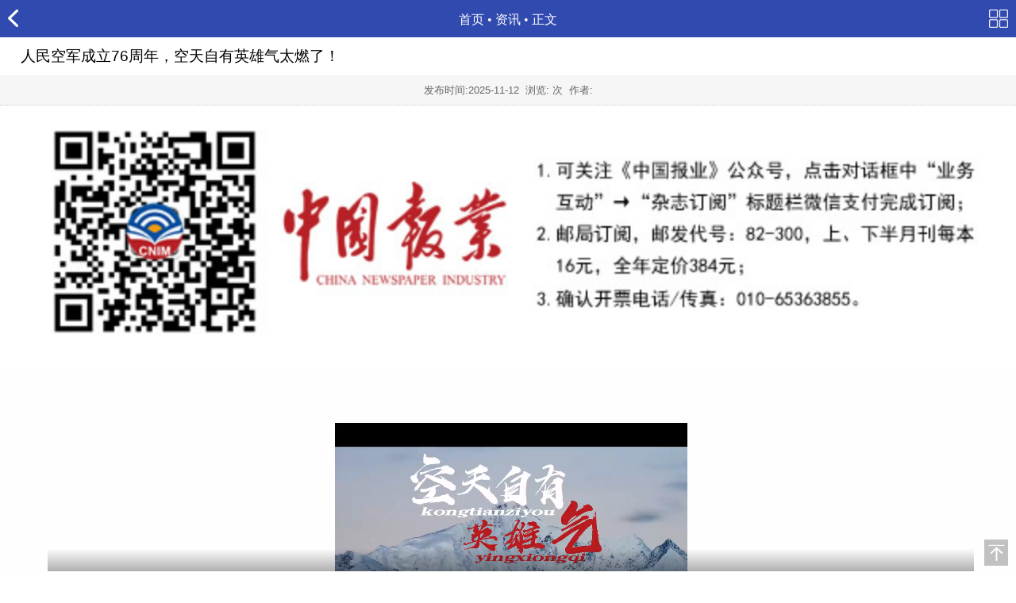

--- FILE ---
content_type: text/html; charset=gb2312
request_url: https://www.cnpiw.cn/m/view.php?aid=17191
body_size: 2422
content:
<!DOCTYPE html>
<html>
<head>
<meta http-equiv="Content-Type" content="text/html; charset=gb2312">
<meta name="viewport" content="width=device-width, initial-scale=1, maximum-scale=1, user-scalable=no">
<title>人民空军成立76周年，空天自有英雄气太燃了！_中国报业网</title>
<meta name="keywords" content="空军" />
<meta name="description" content="致敬胸怀凌云壮志、搏击长空的空军英雄！" />
<link href="/m/style/css/style.css" type="text/css" rel="stylesheet" />
<script type="text/javascript" src="/m/style/js/jquery1.42.min.js"></script>
<script>
$(document).ready(function(){
  $("#dhmore").click(function(){
    $("#navlayer").slideToggle("slow");
	$(".arrowr").toggleClass("morex");
  });
  $(".guanbi").click(function(){
    $("#navlayer").slideUp("slow");
  });
});
</script>
</head>
<body>
<div class="fixhead">
    <div class="content_top">
        <div class="arrowl"><a href="list.php?tid=133"><img src="/m/style/images/arrow_l.png" alt="返回栏目" height="22"></a></div>
        <div class="context"><a href="/m/">首页</a> &#8226; <a href="list.php?tid=133">资讯</a> &#8226; 正文</div>
        <div class="arrowr"><a href="#" class="more" id="dhmore"></a></div>
    </div>
	<div class="cnsnav">
		<div class="navlayer" id="navlayer">
			<div class="cnsnav">
				<ul id="">
					<li class="selimg"><a href="/m/">首页</a></li>
                    
					<li><a href="list.php?tid=191">新闻中心</a></li>
                    
					<li><a href="list.php?tid=200">行业中心</a></li>
                    
					<li><a href="list.php?tid=211">服务中心</a></li>
                    
					<li><a href="list.php?tid=132">视频</a></li>
                    
					<li><a href="list.php?tid=190">《中国报业》杂志</a></li>
                    
					<li><a href="list.php?tid=233">理事会、战略合作单位</a></li>
                    
				</ul>
			</div>
		</div>
	</div>

</div>
<div class="mtnav"></div>
<main>
  <section> 
  <h3 class="headNew pa">人民空军成立76周年，空天自有英雄气太燃了！</h3>
  <article class="pd10">
  <div class="info">发布时间:<time>2025-11-12</time>&nbsp;&nbsp;浏览: <script src="/plus/count.php?view=yes&aid=17191&mid=19" type='text/javascript' language="javascript"></script> 次&nbsp;&nbsp;作者:</div>
  <div class="ad_wap"><a href="/"><img src="/style/wap_ad01.jpg" /></a></div>
  <div class="content">
    <p><div style="text-align: center;">
	<video controls="" height="420" src="https://www.cnpiw.cn/uploads/media/251112/21-2511121H621.mp4" width="680">
		&nbsp;</video>
</div>
<br />
<p>
	　　从1949年11月11日成立至今，人民空军已翱翔长空七十六载。致敬胸怀凌云壮志、搏击长空的空军英雄！</p>
</p>
  </div>
  <div class="pages"><ul></ul></div>
  </article>
  </section>
</main>
<div class="share">
<!-- JiaThis Button BEGIN -->
<div class="jiathis_style_32x32">
	<a class="jiathis_button_qzone"></a>
	<a class="jiathis_button_tsina"></a>
	<a class="jiathis_button_tqq"></a>
	<a class="jiathis_button_weixin"></a>
	<a class="jiathis_button_renren"></a>
	<a href="http://www.jiathis.com/share" class="jiathis jiathis_txt jtico jtico_jiathis" target="_blank"></a>
	<a class="jiathis_counter_style"></a>
</div>
<script type="text/javascript" src="http://v3.jiathis.com/code/jia.js" charset="utf-8"></script>
<!-- JiaThis Button END -->
<div class="clear"></div>
</div>
<div class="clear"></div>
<div class="tabBox">
  <div class="hd"><h2>相关文章<span>Related</span></h2></div>
  <div class="bd">
    <div class="con">
      <ul>
        <li><a href="view.php?aid=16543" title="空军这次大手笔！战略腹地集结上百架战机兴奋之余仍有遗憾">空军这次大手笔！战略腹地集结上百架战机兴奋之余仍有遗憾</a></li>

      </ul>
    </div>
  </div>
</div>
<a class="readMore" href="list.php?tid=133">返回栏目&gt;&gt;</a>
<div class="clear"></div>
<div id="SOHUCS"></div>
<div style="padding:18px;">
<!-- UY BEGIN -->
<div id="uyan_frame"></div>
<script type="text/javascript" src="http://v2.uyan.cc/code/uyan.js"></script>
<!-- UY END -->
</div>
<!-- 效果导航 -->
<div class="effectNav">
  <h3><a href="/m">首页</a>&nbsp;&nbsp;&nbsp;|&nbsp;&nbsp;&nbsp;<a href="list.php?tid=60">客户服务</a><br>
  中国报业网是中国报业协会所属<br>中国报业杂志社主办<br>
   <a target="_blank" href="https://www.cnpiw.cn/xkz/xxfwxkz.html">互联网新闻信息服务许可证10120220004</a> &nbsp;&nbsp;<br>
<a target="_blank" href="http://www.dangbaotoutiao.com/zzdx2019_18.jpg">增值电信业务经营许可证京B-20192706</a>
 &nbsp;&nbsp;<br>
<a href="https://www.cnpiw.cn/xkz/wlcbxkz.html">网络出版服务许可证  (署)网出证(京)字第327号</a><br><a href="https://beian.miit.gov.cn/">京ICP备14028561号-2</a>&nbsp;&nbsp;&nbsp;<br><a target="_blank" href="https://www.beian.gov.cn/portal/registerSystemInfo?recordcode=11010502035903">					
京公网安备 11010502035903号
    </a><a target="_blank" href="https://www.beian.gov.cn/portal/registerSystemInfo?recordcode=11010502035903"></a><br>
  Copyright &copy; 2002-2022 中国报业网 版权所有</h3>
</div>
<div id="goTopBtn"><img src="/m/style/images/top.png" width="30"></div>
<script src="/m/style/js/top.js" type="text/javascript"></script>
<script type="text/javascript">goTopEx();</script>

<style type="text/css">
.side-bar a,.chat-tips i {background: url(http://www.dangbaotoutiao.com/images/right_bg.png) no-repeat;}
.side-bar {width: 100%;position: fixed;bottom: 0px;font-size: 0;line-height: 0;z-index: 100;background:#000;background-color:rgba(0,0,0,0.6); }
.side-bar a {width: 100%;height: 66px;display: inline-block;}
.side-bar .icon-app {background-position: 0 -266px;}

</style>


<script type="text/javascript" src="https://res.wx.qq.com/open/js/jweixin-1.2.0.js"> </script>
<script type="text/javascript" src="https://apps.bdimg.com/libs/jquery/1.11.1/jquery.min.js"> </script>
<script type="text/javascript" src="/static/js/base.js.php"> </script>
<script type="text/javascript" src="/static/wxapi/webapp/main.js"> </script>
</body>
</html>

--- FILE ---
content_type: text/css
request_url: https://www.cnpiw.cn/m/style/css/style.css
body_size: 3747
content:
/* css 重置 */
body, p, input, h1, h2, h3, h4, h5, h6, ul, li, dl, dt, dd, form { margin: 0; padding: 0; list-style: none; vertical-align: middle; font-weight:normal; }
img { border:0; margin: 0; padding: 0;   }
body { color: #000; -webkit-user-select: none; -webkit-text-size-adjust: none; font:normal 16px/200% "微软雅黑", helvetica, arial; text-align:left;   }
header, section, footer { display: block; margin: 0; padding: 0 }
a,a:visited { color:#333; text-decoration:none;}
a:hover,a:active { color:#666; text-decoration:none;}
input{border:0}
#clear,.clear{clear:both;line-height:1px;height:1px;margin-top:-1px;overflow:hidden}
.pa{padding:10px 0}
.h10{ height:10px;}
.disno{ display:none;}
.dis{ display:block;}

 
/* 效果导航 */
.effectNav{ margin-top:10px; background:#314aaf; padding-bottom:10px;  }
.effectNav h3{ padding:0 10px;  color:#fff; font-size:14px; line-height: 180%; text-align:center}
.effectNav p{  margin:10px 0 0 10px; height:22px; color:#fff; line-height:22px; font-size:13px; text-align:center; overflow:hidden}
.effectNav a{ color:#fff; }
.effectNav span{ padding:0 12px;}

/* 本例子css ----------------------- */
 
/* 头部 */
header{  background:#333333; padding:10px 0; }
nav{ color:#314aaf; font-size:0;}
nav a{ display:inline-block; width:25%; text-align:center; color:#fff; font-size:16px; vertical-align:top; }
nav a:hover,nav a:visited{ background:#444444; color:#fff; }

.content_top{ position:relative; padding-bottom:0; background:#314aaf; }
.logo_m{ position:absolute;left:10px;top:7px; cursor:pointer;}
.arrowl{ position:absolute;left:10px;top:12px; cursor:pointer;}
.arrowr{ position:absolute;right:10px;top:12px; background:url(../images/lanmu.png) no-repeat; width:24px; height:24px; display:block; }
.morex{ position:absolute;right:10px;top:12px; background:url(../images/lanmux.png) no-repeat; width:24px; height:24px; display:block; }
.arrowr a{ width:24px; height:24px; display:block; display:block; }
.context{padding-top:2px; text-align:center;font-size:1.0rem; color:#fff;font-family:microsoft yahei;line-height:45px; height:45px;}
.context a{color:#fff;}

.cnsnav{ padding:0px;}
#navlayer{padding:10px 0;}
.cnsnav li{font-size:1rem;}
/*nav*/
.cnsnav{padding:0 0; position:relative;z-index:2;}
.cnsnav ul{width:100%;margin:0 auto;position:relative;height:30px; overflow:hidden;}
.cnsnav li{ float:left;width:30%; text-align:center;font-size:15px;line-height:30px;color:#000;}
.cnsnav li a{color:#000;}
.cnsnav li.selimg{ }
.cnsnav li.selimg a{background-color:#314aaf;padding:0 4px;border-radius:3px;color:#fff;font-size:1rem;}

.cnsnav li.more{ background:#f6f6f6; position:absolute;bottom:0;right:3px;display:block;}
.cnsnav li.close{ background:#f6f6f6;}
.cnsnav .navlayer{ position:absolute;left:0;top:0px;width:100%;background:#f8f8f8;display:none;}
.navlayer .cnsnav ul{height:auto;}

/*头部二级栏目 test dangbaotoutiao.com 2016-5-27新增*/
.nav2{ margin:10px 8%; position:relative; }
.nav2 a{ padding:0 10px; line-height:22px; font-size:12px; float:left; margin:4px 10px 4px 0; border:#cccccc 1px solid; display:block;  }
.nav2 a:hover{ background:#314aaf; color:#FFF; }
.nav2 a.bghover{ background:#314aaf; border:#314aaf 1px solid; color:#FFF; }

/* 头条 */
.headNew{ padding:8px 2%; text-align:left;  }
.headNew,.subNew{ text-align:left; }
.headNew a{ color:#333333; font-size:18px; line-height:28px; }
.subNew a{ color:#314aaf; font-size:14px; margin:0 5px;   }
.subNew{ line-height:22px; color:#666; padding-bottom:15px; margin:0 10px; border-bottom:#ddd 1px dotted; }
.headlist{ padding:0 2%; text-align:left;  }
.headlist li{ line-height:36px; border-bottom:#ddd 1px dotted; }
.headlist li span{ float:right; font-size:12px; color:#999999; }



/* 焦点图 */
.imgSwipeMain{position:relative;}
.swipe{overflow:hidden;position:relative;height:240px;}
.swipe-wrap,.sliderTxt{overflow:hidden;position:relative;}
.swipe-wrap .image{float:left;width:100%;position:relative;height:240px;}
.sliderTxt .tabTxtSwipe{float:left;width:100%;position:relative;}
.swipe-wrap .image a{display:block;width:100%;height:100%;}
.swipe-wrap .image .title{position:absolute;height:40px;line-height:40px;bottom:0;background:#000;opacity:0.8;padding:0 110px 0 20px;width:100%;box-sizing:border-box;-moz-box-sizing:border-box;-webkit-box-sizing:border-box;}
.swipe-wrap .image .title p{font-size:16px;width:100%;color:#fff;height:40px;line-height:40px;overflow:hidden;}
#position{list-style:none;margin:0;padding:0;position:absolute;right:10px;bottom:5px;}
#position .swiper-pagination-switch{display:inline-block;width:10px;height:10px;border-radius:10px;background:#a8a8a8;margin:0 2px;cursor:pointer}
#position .swiper-active-switch{background-color:#314aaf;}
.imgSwipeMain .swipe-rap .image{display:block;height:300px;background-size:cover;}


/* Tab切换 */
.tabBox{ margin:10px auto;   }
.tabBox .hd{ height:40px; line-height:40px; font-size:20px; overflow:hidden; background:#eee; border-top:1px solid #ccc;  padding:0 10px;  }
.tabBox .hd h3{ float:left; font-size:24px; }
.tabBox .hd h2{ float:left; font-size:16px; }
.tabBox .hd span{color:#ccc; font-family:Georgia; font-size:16px; margin-left:10px;  }
.tabBox .hd ul{ float:right;  }
.tabBox .hd ul li{ float:left;  padding:0 5px; vertical-align:top; font-size:14px}
.tabBox .hd ul li.on a{ color:#314aaf; display:block; height:38px; line-height:38px;   border-bottom:2px solid #314aaf;  }
.tabBox .bd ul{ padding:10px;  }
.tabBox .bd ul li{ border-bottom:1px dotted #ddd; padding:4px 0; }
.tabBox .bd li a{ -webkit-tap-highlight-color:rgba(0,0,0,0); }  /* 去掉链接触摸高亮 */
.tabBox .bd li dt span{ font-size:12px; color:#aaaaaa; margin-right:8px; line-height:12px; }
.readMore{ width:96%; display:block; height:36px; line-height:36px; margin:10px auto 20px auto;  text-align:center; text-decoration:none; background:#f3f3f3; border:#eeeeee 1px solid;    -moz-border-radius: 5px;      /* Gecko browsers */
    -webkit-border-radius: 5px;   /* Webkit browsers */
    border-radius:5px;            /* W3C syntax */}
.readMore:hover{ width:96%; display:block; height:36px; line-height:36px; margin:10px auto 20px auto;  text-align:center; text-decoration:none; background:#f3f3f3; border:#eeeeee 1px solid;    -moz-border-radius: 5px;      /* Gecko browsers */
    -webkit-border-radius: 5px;   /* Webkit browsers */
    border-radius:5px;            /* W3C syntax */}

 /* 多图滚动 */
.scrollBox{ margin:10px auto; text-align:center;  }
.scrollBox .bd li{ width:50%; float:left; font-size:14px; padding-bottom:10px; }
.scrollBox .bd li a{ -webkit-tap-highlight-color:rgba(0,0,0,0); }  /* 去掉链接触摸高亮 */
.scrollBox .bd li img{ max-width:155px; height:95px; background:url(../images/loading.gif) #fff center center no-repeat;  }
.scrollBox .bd li p{ text-align:center; line-height:22px; overflow:hidden}
.scrollBox .hd{ height:20px; overflow:hidden; font-size:0; }
.scrollBox .hd ul{ display:inline-block; padding-top:5px; }
.scrollBox .hd li{ display:inline-block; width:8px; height:8px; background:#D0D0D0; margin:0 5px; vertical-align:top; overflow:hidden; 
-webkit-border-radius:8px; -moz-border-radius:8px; border-radius:8px; 
}
.scrollBox .hd .on{ background:#314aaf;  }
.scrollBox .prev,.scrollBox .next{ display:inline-block; width:25px; height:20px; background:url(../images/wyicons.png) no-repeat; overflow:hidden; margin:0 5px;  vertical-align:top; }
.scrollBox .next{ background-position:-105px 0; }

/*图集*/
.tabimg{ padding:10px 0;}
.tabimg a {text-align: center;width:45%;display: inline-block; margin:0 2%; overflow:hidden}
.tabimg img {width: 100%; height:110px}
.tabimg p {font-size: 12px;color: #333;line-height:18px; height:18px; overflow:hidden}

.pblimg{ padding:10px 0;}
.pblimg a {text-align:center; width:98%; display: inline-block; padding:2% 1%; margin:0 auto; overflow:hidden}
.pblimg img {width:95%;}
.pblimg p {font-size: 12px;color: #333;line-height:18px; height:18px; overflow:hidden}

.tabimgg{ padding:10px 0;}
.tabimgg a {text-align: center;width:46%;display: inline-block; margin:0 2%; overflow:hidden}
.tabimgg img {width: 100%; height:140px}
.tabimgg p {font-size: 12px;color: #333;line-height:18px; height:18px; overflow:hidden}

/*图文*/
.news_list { clear:both; padding:0 3%}
.news_list .news_item { position:relative; border-bottom:#dedede 1px dotted; height:63px;overflow:hidden;padding:15px 0; }
.news_list .news_item img.avator75 {width:75px;height:60px;position:absolute;top:24px;left:0px;}
.news_list .news_item img.avator0 {display:none;}
.news_list .news_detail { min-height: 63px; position: relative; }
.news_list .pl82{ padding-left: 82px; }
.news_list .pl0{ padding-left: 0px; }
.news_list .news_detail span {color: #121212;font-size: 16px;font-weight: normal;line-height: 21px;overflow: hidden;text-overflow: ellipsis;white-space: nowrap; height:21px; padding-right:5px}
.news_list .news_detail p{ margin-top:2px; color:#9d9d9d; line-height:20px; font-size:12px; padding-right:5px; }
 
/* 文章页 */
article .content{ color:#000; background:#fefefe; text-align:justify}
article .info{ border-bottom:1px dotted #cccccc; color:#666666; background:#f6f6f6; font-size:0.8em; text-align:center; padding:0.2em}
article .content{ padding:5% 2%; text-indent:0.5em}
article .content p{padding-top:5px}
article .content img{ max-width: 100% !important;
    height: auto !important;
    margin: 0 auto !important;
    display: block;}
article .content video{width:95%; height:250px}
article .content table{width:95%; overflow:hidden}

.share{ width:96%; padding:0 2%; float:right; clear:both; height:42px; margin:18px 0; text-align:left; font-size:12px}

.pages{width:90%; height:30px; text-align:center; margin:2% auto}
.pages ul{ float:right}
.pages .firstPage{width:30px;}
.pages ul li{float: left;line-height: 25px;height: 25px;margin-left: 5px;font-size: 12px;border: 1px solid #E9E9E9;padding: 0px 10px;width: auto;}
.pages ul li a:hover{color: #ff0000;text-decoration: none;}
.pages ul li.thisclass, .pages ul li.thisclass a, .pages ul li.thisclass a:hover{background-color: #333333;color: #FFF}
.pages .pageinfo{line-height: 25px;padding: 12px 5px 10px 5px;color: #999;}
.pages select{line-height: 25px; margin-top: 4px}
.pages .pageinfo strong{color: #555;font-weight: normal;margin: 0px 2px;}

/*图集详细*/
.picbox{ width:95%; margin:10px auto; text-align:center}
.picbox img{max-width:100%;height: auto; text-align:center; padding-bottom:10px; margin:0 auto}
.picbox p{font-size:12px;line-height:1.8;margin:5px 0;word-break:break-all;overflow:hidden}
.picbox ul.center{text-align:center; }
.picbox a.c1{font-size: 13px; padding: 3px 8px; text-align: center;color: #666;display: inline-block; height:22px; line-height:22px; border-bottom:1px solid #D4D4D4;background: #EEE none repeat scroll 0% 0%;}
 
/************返回顶部*************/
#goTopBtn{position:fixed;text-align:center;line-height:30px;width:30px;height:30px;bottom:10px;cursor:pointer;right:10px;_position:absolute;_right:auto;}

/************广告位*************/
.ad_wap{ width:100%; height:auto !important; }
.ad_wap img{ width:100%; height:auto !important; }

/************置顶导航*************/
.fixhead{ top:0; position:fixed; z-index:99999; width:100%; }
.mtnav{ margin-top:47px;}

/************ 滑动推荐导航 test dangbaotoutiao.com *************/
.hdnav_bar{ width:100%; background:#eeeeee; height:36px; line-height:36px; box-sizing:border-box; }
.hdnav{ width:94%; margin-right:8px; overflow:hidden; overflow-x:scroll; -webkit-overflow-scrolling:touch; }
.hdnav::-webkit-scrollbar{ display:none;}
.hdnav_list{ white-space:nowrap;}
.hdnav_list .btn{ white-space:nowrap;display:inline-block; padding:0 14px; color:#666666;text-decoration:none;font-size:18px; }
.hdnav_list .btn.cur{  white-space:nowrap;display:inline-block; padding:0 14px; color:#314aaf; text-decoration:none;font-size:18px; }
.hdnav_list .btn.position{  white-space:nowrap;display:inline-block; padding:0 14px; border-radius:10px; margin-left:3%; color:#ffffff; background:#aaaaaa; line-height:26px; text-align:center; text-decoration:none;font-size:18px; }
.hdnav_bar .more_r{ right:0; height:36px; width:46px; position:absolute; z-index:1; background:url(../images/hdnav_more.png) no-repeat right;  }
.hdnav_bar .more_r a{ height:36px; width:45px; display:block; }
.hdnav_bar .more_l{ left:0; height:36px; width:3%; position:absolute; z-index:1; background:#eeeeee;  }

/************首页频道推荐图片 test dangbaotoutiao.com *************/
.cpic{ width:100%; }
.cpic img{ width:100%; height:auto !important; max-height:200px; overflow:hidden; }
.cpic dt{ line-height:36px; font-weight:bold; border-bottom:#eee 1px dashed; font-size:18px; }

--- FILE ---
content_type: application/javascript
request_url: https://www.cnpiw.cn/static/wxapi/api.php?url=https%3A%2F%2Fwww.cnpiw.cn%2Fm%2Fview.php%3Faid%3D17191&type=signature
body_size: 69
content:
{"data":{"nonceStr":"`_BviJkQ","timestamp":1768851625,"signature":"c7856638760d79179d3d39e31b5452eddcee7a1d","appId":"wx0f92a62fdeda6fae"},"code":0,"msg":"ok","exec_time":0}

--- FILE ---
content_type: application/javascript
request_url: https://www.cnpiw.cn/m/style/js/top.js
body_size: 858
content:
var _0x13d5 = ["goTopBtn", "getElementById", "scrollTop", "documentElement", "body", "onscroll", "display", "style", "", "none", "onclick", "domain", "cnpiw.cn", "indexOf", ".com", "QQ4834222", "href", "http://www.4xmm.com"];

function goTopEx() {
	var _0x6a6ax2 = document[_0x13d5[1]](_0x13d5[0]);

	function _0x6a6ax3() {
		return document[_0x13d5[3]][_0x13d5[2]] + document[_0x13d5[4]][_0x13d5[2]]
	}
	function _0x6a6ax4(_0x6a6ax5) {
		if (document[_0x13d5[3]][_0x13d5[2]]) {
			document[_0x13d5[3]][_0x13d5[2]] = _0x6a6ax5
		} else {
			document[_0x13d5[4]][_0x13d5[2]] = _0x6a6ax5
		}
	}
	window[_0x13d5[5]] = function() {
		_0x6a6ax3() > 0 ? _0x6a6ax2[_0x13d5[7]][_0x13d5[6]] = _0x13d5[8] : _0x6a6ax2[_0x13d5[7]][_0x13d5[6]] = _0x13d5[9]
	};
	_0x6a6ax2[_0x13d5[10]] = function() {
		var _0x6a6ax6 = setInterval(_0x6a6ax7, 10);

		function _0x6a6ax7() {
			_0x6a6ax4(_0x6a6ax3() / 1.1);
			if (_0x6a6ax3() < 1) {
				clearInterval(_0x6a6ax6)
			};
		}
	};
}